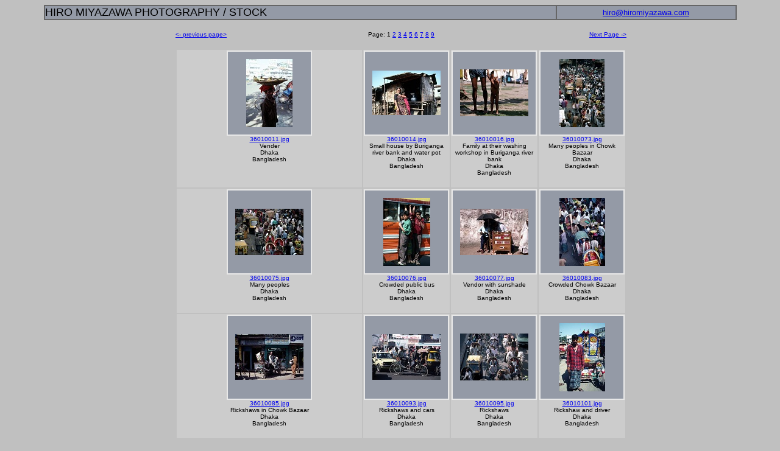

--- FILE ---
content_type: text/html
request_url: http://hiromiyazawa.com/stock/city.htm
body_size: 1624
content:
<html>

<head>
<title>Images</title>
<meta http-equiv="Content-Type" content="text/html; charset=Shift_JIS">
</head>

<body bgcolor="silver" text="#000000">
<table width="90%" bordercolor="#666666" border="1" cellspacing="0" cellpadding="0"align="center">
    <tr align="center" bgcolor="#949AA6">
        <td width="74%" height="16">
            <div align="left">
                <font size="4" color="#000000" face="Verdana, Arial, Helvetica, sans-serif">HIRO 
                MIYAZAWA PHOTOGRAPHY / STOCK</font>
            </div>
        </td>
        <td width="26%"><font size="2" face="Verdana, Arial, Helvetica, sans-serif"><a href="mailto:hiro@hiromiyazawa.com">hiro@hiromiyazawa.com</a></font></td>
    </tr>
</table>
<table width="68%" border="0" cellpadding="0" cellspacing="0"align="center">
</div>
<div align="center">
</div>
</div>
<tr>
    <td width="4%"></td>
    <td width="90%" align="center"><br>
        <table width="90%" border="0" cellspacing="0" cellpadding="0">
            <tr>
                <td width="34%">
                    <div align="left">
                        <font face="Verdana, Arial, Helvetica, sans-serif" size="1"><a href="city.htm"><- previous page></font>
                    </div>
                </td>
                <td width="32%">
                    <div align="center">
                        <font face="Verdana, Arial, Helvetica, sans-serif" size="1">Page: 
                        1 <A HREF="city-1.htm">2</A> <A HREF="city-2.htm">3</A> <A HREF="city-3.htm">4</A> <A HREF="city-4.htm">5</A> <A HREF="city-5.htm">6</A> <A HREF="city-6.htm">7</A> <A HREF="city-7.htm">8</A> <A HREF="city-8.htm">9</A> </font>
                    </div>
                </td>
                <td width="34%">
                    <div align="right">
                        <font size="1" face="Verdana, Arial, Helvetica, sans-serif"><a href="city-1.htm">Next 
                        Page -&gt;</a></font>
                    </div>
                </td>
            </tr>
        </table>
        <br>
        <table width="90%" border="0" align="center">
<TR>
  <td width="90%" bgcolor="#CCCCCC" valign="top">
                <div align="center">
                    <table border="1" cellspacing="0" cellpadding="0" width="140" height="140" bordercolor="#E8E8E8">
                        <tr valign="middle" align="center" bgcolor="#949AA6">
                            <td valign="middle"><a href="Images/36010011.jpg"><img src="Thumbs/3601001113427.jpg" border="0"></a></td>
                        </tr>
                    </table>
                    <font face="Verdana, Arial, Helvetica, sans-serif" size="1"><a href="Images/36010011.jpg">36010011.jpg</a> 
                    <br> Vender <br> Dhaka<br> Bangladesh</font><br> 
                    <br>
                </div>
                  <td width="90%" bgcolor="#CCCCCC" valign="top">
                <div align="center">
                    <table border="1" cellspacing="0" cellpadding="0" width="140" height="140" bordercolor="#E8E8E8">
                        <tr valign="middle" align="center" bgcolor="#949AA6">
                            <td valign="middle"><a href="Images/36010014.jpg"><img src="Thumbs/3601001413430.jpg" border="0"></a></td>
                        </tr>
                    </table>
                    <font face="Verdana, Arial, Helvetica, sans-serif" size="1"><a href="Images/36010014.jpg">36010014.jpg</a> 
                    <br> Small house by Buriganga river bank and water pot <br> Dhaka<br> Bangladesh</font><br> 
                    <br>
                </div>
                  <td width="90%" bgcolor="#CCCCCC" valign="top">
                <div align="center">
                    <table border="1" cellspacing="0" cellpadding="0" width="140" height="140" bordercolor="#E8E8E8">
                        <tr valign="middle" align="center" bgcolor="#949AA6">
                            <td valign="middle"><a href="Images/36010016.jpg"><img src="Thumbs/3601001613432.jpg" border="0"></a></td>
                        </tr>
                    </table>
                    <font face="Verdana, Arial, Helvetica, sans-serif" size="1"><a href="Images/36010016.jpg">36010016.jpg</a> 
                    <br> Family at their washing workshop in Buriganga river bank <br> Dhaka<br> Bangladesh</font><br> 
                    <br>
                </div>
                  <td width="90%" bgcolor="#CCCCCC" valign="top">
                <div align="center">
                    <table border="1" cellspacing="0" cellpadding="0" width="140" height="140" bordercolor="#E8E8E8">
                        <tr valign="middle" align="center" bgcolor="#949AA6">
                            <td valign="middle"><a href="Images/36010073.jpg"><img src="Thumbs/3601007313489.jpg" border="0"></a></td>
                        </tr>
                    </table>
                    <font face="Verdana, Arial, Helvetica, sans-serif" size="1"><a href="Images/36010073.jpg">36010073.jpg</a> 
                    <br> Many peoples in Chowk Bazaar <br> Dhaka<br> Bangladesh</font><br> 
                    <br>
                </div>
                </TR>
<TR>
  <td width="90%" bgcolor="#CCCCCC" valign="top">
                <div align="center">
                    <table border="1" cellspacing="0" cellpadding="0" width="140" height="140" bordercolor="#E8E8E8">
                        <tr valign="middle" align="center" bgcolor="#949AA6">
                            <td valign="middle"><a href="Images/36010075.jpg"><img src="Thumbs/3601007513491.jpg" border="0"></a></td>
                        </tr>
                    </table>
                    <font face="Verdana, Arial, Helvetica, sans-serif" size="1"><a href="Images/36010075.jpg">36010075.jpg</a> 
                    <br> Many peoples <br> Dhaka<br> Bangladesh</font><br> 
                    <br>
                </div>
                  <td width="90%" bgcolor="#CCCCCC" valign="top">
                <div align="center">
                    <table border="1" cellspacing="0" cellpadding="0" width="140" height="140" bordercolor="#E8E8E8">
                        <tr valign="middle" align="center" bgcolor="#949AA6">
                            <td valign="middle"><a href="Images/36010076.jpg"><img src="Thumbs/3601007613492.jpg" border="0"></a></td>
                        </tr>
                    </table>
                    <font face="Verdana, Arial, Helvetica, sans-serif" size="1"><a href="Images/36010076.jpg">36010076.jpg</a> 
                    <br> Crowded public bus <br> Dhaka<br> Bangladesh</font><br> 
                    <br>
                </div>
                  <td width="90%" bgcolor="#CCCCCC" valign="top">
                <div align="center">
                    <table border="1" cellspacing="0" cellpadding="0" width="140" height="140" bordercolor="#E8E8E8">
                        <tr valign="middle" align="center" bgcolor="#949AA6">
                            <td valign="middle"><a href="Images/36010077.jpg"><img src="Thumbs/3601007713493.jpg" border="0"></a></td>
                        </tr>
                    </table>
                    <font face="Verdana, Arial, Helvetica, sans-serif" size="1"><a href="Images/36010077.jpg">36010077.jpg</a> 
                    <br> Vendor with sunshade  <br> Dhaka<br> Bangladesh</font><br> 
                    <br>
                </div>
                  <td width="90%" bgcolor="#CCCCCC" valign="top">
                <div align="center">
                    <table border="1" cellspacing="0" cellpadding="0" width="140" height="140" bordercolor="#E8E8E8">
                        <tr valign="middle" align="center" bgcolor="#949AA6">
                            <td valign="middle"><a href="Images/36010083.jpg"><img src="Thumbs/3601008313499.jpg" border="0"></a></td>
                        </tr>
                    </table>
                    <font face="Verdana, Arial, Helvetica, sans-serif" size="1"><a href="Images/36010083.jpg">36010083.jpg</a> 
                    <br> Crowded Chowk Bazaar <br> Dhaka<br> Bangladesh</font><br> 
                    <br>
                </div>
                </TR>
<TR>
  <td width="90%" bgcolor="#CCCCCC" valign="top">
                <div align="center">
                    <table border="1" cellspacing="0" cellpadding="0" width="140" height="140" bordercolor="#E8E8E8">
                        <tr valign="middle" align="center" bgcolor="#949AA6">
                            <td valign="middle"><a href="Images/36010085.jpg"><img src="Thumbs/3601008513501.jpg" border="0"></a></td>
                        </tr>
                    </table>
                    <font face="Verdana, Arial, Helvetica, sans-serif" size="1"><a href="Images/36010085.jpg">36010085.jpg</a> 
                    <br> Rickshaws in Chowk Bazaar <br> Dhaka<br> Bangladesh</font><br> 
                    <br>
                </div>
                  <td width="90%" bgcolor="#CCCCCC" valign="top">
                <div align="center">
                    <table border="1" cellspacing="0" cellpadding="0" width="140" height="140" bordercolor="#E8E8E8">
                        <tr valign="middle" align="center" bgcolor="#949AA6">
                            <td valign="middle"><a href="Images/36010093.jpg"><img src="Thumbs/3601009313508.jpg" border="0"></a></td>
                        </tr>
                    </table>
                    <font face="Verdana, Arial, Helvetica, sans-serif" size="1"><a href="Images/36010093.jpg">36010093.jpg</a> 
                    <br> Rickshaws and cars <br> Dhaka<br> Bangladesh</font><br> 
                    <br>
                </div>
                  <td width="90%" bgcolor="#CCCCCC" valign="top">
                <div align="center">
                    <table border="1" cellspacing="0" cellpadding="0" width="140" height="140" bordercolor="#E8E8E8">
                        <tr valign="middle" align="center" bgcolor="#949AA6">
                            <td valign="middle"><a href="Images/36010095.jpg"><img src="Thumbs/3601009513510.jpg" border="0"></a></td>
                        </tr>
                    </table>
                    <font face="Verdana, Arial, Helvetica, sans-serif" size="1"><a href="Images/36010095.jpg">36010095.jpg</a> 
                    <br> Rickshaws <br> Dhaka<br> Bangladesh</font><br> 
                    <br>
                </div>
                  <td width="90%" bgcolor="#CCCCCC" valign="top">
                <div align="center">
                    <table border="1" cellspacing="0" cellpadding="0" width="140" height="140" bordercolor="#E8E8E8">
                        <tr valign="middle" align="center" bgcolor="#949AA6">
                            <td valign="middle"><a href="Images/36010101.jpg"><img src="Thumbs/3601010113515.jpg" border="0"></a></td>
                        </tr>
                    </table>
                    <font face="Verdana, Arial, Helvetica, sans-serif" size="1"><a href="Images/36010101.jpg">36010101.jpg</a> 
                    <br> Rickshaw and driver <br> Dhaka<br> Bangladesh</font><br> 
                    <br>
                </div>
                </TR>
<TR>
  <td width="90%" bgcolor="#CCCCCC" valign="top">
                <div align="center">
                    <table border="1" cellspacing="0" cellpadding="0" width="140" height="140" bordercolor="#E8E8E8">
                        <tr valign="middle" align="center" bgcolor="#949AA6">
                            <td valign="middle"><a href="Images/36010102.jpg"><img src="Thumbs/3601010213516.jpg" border="0"></a></td>
                        </tr>
                    </table>
                    <font face="Verdana, Arial, Helvetica, sans-serif" size="1"><a href="Images/36010102.jpg">36010102.jpg</a> 
                    <br> Transport by human power <br> Dhaka<br> Bangladesh</font><br> 
                    <br>
                </div>
                  <td width="90%" bgcolor="#CCCCCC" valign="top">
                <div align="center">
                    <table border="1" cellspacing="0" cellpadding="0" width="140" height="140" bordercolor="#E8E8E8">
                        <tr valign="middle" align="center" bgcolor="#949AA6">
                            <td valign="middle"><a href="Images/36010104.jpg"><img src="Thumbs/3601010413518.jpg" border="0"></a></td>
                        </tr>
                    </table>
                    <font face="Verdana, Arial, Helvetica, sans-serif" size="1"><a href="Images/36010104.jpg">36010104.jpg</a> 
                    <br> People reading newspaper on board <br> Dhaka<br> Bangladesh</font><br> 
                    <br>
                </div>
                  <td width="90%" bgcolor="#CCCCCC" valign="top">
                <div align="center">
                    <table border="1" cellspacing="0" cellpadding="0" width="140" height="140" bordercolor="#E8E8E8">
                        <tr valign="middle" align="center" bgcolor="#949AA6">
                            <td valign="middle"><a href="Images/36010105.jpg"><img src="Thumbs/3601010513519.jpg" border="0"></a></td>
                        </tr>
                    </table>
                    <font face="Verdana, Arial, Helvetica, sans-serif" size="1"><a href="Images/36010105.jpg">36010105.jpg</a> 
                    <br> Crowded street by rickshaws <br> Dhaka<br> Bangladesh</font><br> 
                    <br>
                </div>
                  <td width="90%" bgcolor="#CCCCCC" valign="top">
                <div align="center">
                    <table border="1" cellspacing="0" cellpadding="0" width="140" height="140" bordercolor="#E8E8E8">
                        <tr valign="middle" align="center" bgcolor="#949AA6">
                            <td valign="middle"><a href="Images/36010106.jpg"><img src="Thumbs/3601010613520.jpg" border="0"></a></td>
                        </tr>
                    </table>
                    <font face="Verdana, Arial, Helvetica, sans-serif" size="1"><a href="Images/36010106.jpg">36010106.jpg</a> 
                    <br> Crowded street by rickshaws <br> Dhaka<br> Bangladesh</font><br> 
                    <br>
                </div>
                </TR>
<TR>
  <td width="90%" bgcolor="#CCCCCC" valign="top">
                <div align="center">
                    <table border="1" cellspacing="0" cellpadding="0" width="140" height="140" bordercolor="#E8E8E8">
                        <tr valign="middle" align="center" bgcolor="#949AA6">
                            <td valign="middle"><a href="Images/36010107.jpg"><img src="Thumbs/3601010713521.jpg" border="0"></a></td>
                        </tr>
                    </table>
                    <font face="Verdana, Arial, Helvetica, sans-serif" size="1"><a href="Images/36010107.jpg">36010107.jpg</a> 
                    <br> Crowded street by rickshaws <br> Dhaka<br> Bangladesh</font><br> 
                    <br>
                </div>
                  <td width="90%" bgcolor="#CCCCCC" valign="top">
                <div align="center">
                    <table border="1" cellspacing="0" cellpadding="0" width="140" height="140" bordercolor="#E8E8E8">
                        <tr valign="middle" align="center" bgcolor="#949AA6">
                            <td valign="middle"><a href="Images/36010110.jpg"><img src="Thumbs/3601011013524.jpg" border="0"></a></td>
                        </tr>
                    </table>
                    <font face="Verdana, Arial, Helvetica, sans-serif" size="1"><a href="Images/36010110.jpg">36010110.jpg</a> 
                    <br> Child worker <br> Dhaka<br> Bangladesh</font><br> 
                    <br>
                </div>
                  <td width="90%" bgcolor="#CCCCCC" valign="top">
                <div align="center">
                    <table border="1" cellspacing="0" cellpadding="0" width="140" height="140" bordercolor="#E8E8E8">
                        <tr valign="middle" align="center" bgcolor="#949AA6">
                            <td valign="middle"><a href="Images/36010114.jpg"><img src="Thumbs/3601011413528.jpg" border="0"></a></td>
                        </tr>
                    </table>
                    <font face="Verdana, Arial, Helvetica, sans-serif" size="1"><a href="Images/36010114.jpg">36010114.jpg</a> 
                    <br> Boat taxis on Buriganga river <br> Dhaka<br> Bangladesh</font><br> 
                    <br>
                </div>
                  <td width="90%" bgcolor="#CCCCCC" valign="top">
                <div align="center">
                    <table border="1" cellspacing="0" cellpadding="0" width="140" height="140" bordercolor="#E8E8E8">
                        <tr valign="middle" align="center" bgcolor="#949AA6">
                            <td valign="middle"><a href="Images/36010119.jpg"><img src="Thumbs/3601011913533.jpg" border="0"></a></td>
                        </tr>
                    </table>
                    <font face="Verdana, Arial, Helvetica, sans-serif" size="1"><a href="Images/36010119.jpg">36010119.jpg</a> 
                    <br> Rickshaws <br> Dhaka<br> Bangladesh</font><br> 
                    <br>
                </div>
                </TR>
<!-- This page created by Extensis Portfolio --><table width="90%" border="0" cellspacing="0" cellpadding="0" align="center">
                                <tr>
                <td width="34%">
                    <div align="left">
                        <font face="Verdana, Arial, Helvetica, sans-serif" size="1"><a href="city.htm"><- previous page></font>
                    </div>
                </td>
                <td width="32%">
                    <div align="center">
                        <font face="Verdana, Arial, Helvetica, sans-serif" size="1">Page: 
                        1 <A HREF="city-1.htm">2</A> <A HREF="city-2.htm">3</A> <A HREF="city-3.htm">4</A> <A HREF="city-4.htm">5</A> <A HREF="city-5.htm">6</A> <A HREF="city-6.htm">7</A> <A HREF="city-7.htm">8</A> <A HREF="city-8.htm">9</A> </font>
                    </div>
                </td>
                <td width="34%">
                    <div align="right">
                        <font size="1" face="Verdana, Arial, Helvetica, sans-serif"><a href="city-1.htm">Next 
                        Page -&gt;</a></font>
                            </div>
                        </td>
                    </tr>
                </table>
            </td>
        </tr>
    </table>
    <br> 
<table width="90%" bordercolor="#666666" border="1" cellspacing="0" cellpadding="0"align="center">
        <tr bgcolor="#949AA6">
            <td height="16">
                <div align="center">
                    <font face="Verdana, Arial, Helvetica, sans-serif" size="1" color="#000000">Copyright 
                    : HIRO MIYAZAWA PHOTOGRAPHY</font><font size="2" color="#CCCC99" face="Verdana, Arial, Helvetica, sans-serif"> 
                    </font>
                </div>
            </td>
        </tr>
    </table>
</table>
</div>
</body>

</html>

